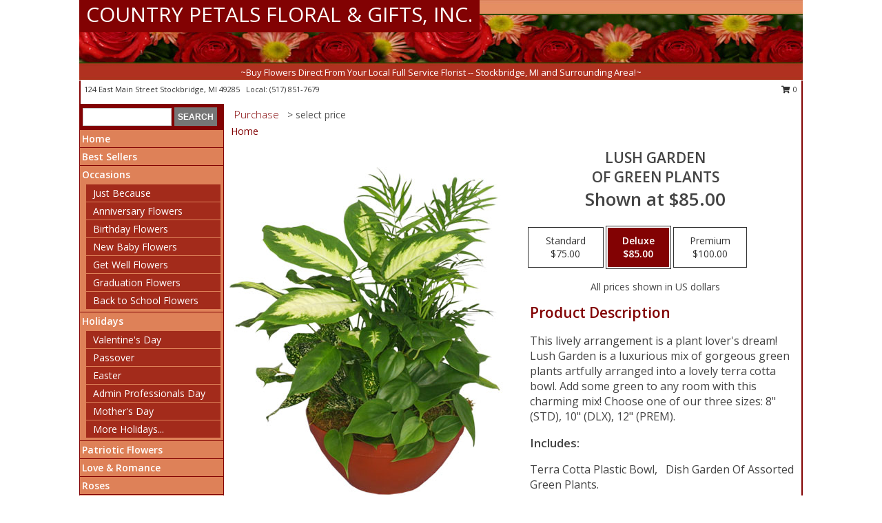

--- FILE ---
content_type: text/html; charset=UTF-8
request_url: https://www.cpfloral.com/product/pl0109/lush-garden
body_size: 14044
content:
		<!DOCTYPE html>
		<html xmlns="http://www.w3.org/1999/xhtml" xml:lang="en" lang="en" xmlns:fb="http://www.facebook.com/2008/fbml">
		<head>
			<title>Lush Garden of Green Plants in Stockbridge, MI - COUNTRY PETALS FLORAL & GIFTS, INC.</title>
            <meta http-equiv="Content-Type" content="text/html; charset=UTF-8" />
            <meta name="description" content = "This lively arrangement is a plant lover&#039;s dream! Lush Garden is a luxurious mix of gorgeous green plants artfully arranged into a lovely terra cotta bowl. Add some green to any room with this charming mix! Choose one of our three sizes: 8&quot; (STD), 10&quot; (DLX), 12&quot; (PREM). Order Lush Garden of Green Plants from COUNTRY PETALS FLORAL &amp; GIFTS, INC. - Stockbridge, MI Florist &amp; Flower Shop." />
            <meta name="keywords" content = "COUNTRY PETALS FLORAL &amp; GIFTS, INC., Lush Garden of Green Plants, Stockbridge, MI, Michigan" />

            <meta property="og:title" content="COUNTRY PETALS FLORAL &amp; GIFTS, INC." />
            <meta property="og:description" content="This lively arrangement is a plant lover&#039;s dream! Lush Garden is a luxurious mix of gorgeous green plants artfully arranged into a lovely terra cotta bowl. Add some green to any room with this charming mix! Choose one of our three sizes: 8&quot; (STD), 10&quot; (DLX), 12&quot; (PREM). Order Lush Garden of Green Plants from COUNTRY PETALS FLORAL &amp; GIFTS, INC. - Stockbridge, MI Florist &amp; Flower Shop." />
            <meta property="og:type" content="company" />
            <meta property="og:url" content="https://www.cpfloral.com/product/pl0109/lush-garden" />
            <meta property="og:site_name" content="COUNTRY PETALS FLORAL &amp; GIFTS, INC." >
            <meta property="og:image" content="https://cdn.myfsn.com/flowerdatabase/l/lush-garden-of-green-plants-PL0109.425.jpg">
            <meta property="og:image:secure_url" content="https://cdn.myfsn.com/flowerdatabase/l/lush-garden-of-green-plants-PL0109.425.jpg" >
            <meta property="fb:admins" content="1379470747" />
            <meta name="viewport" content="width=device-width, initial-scale=1">
            <link rel="apple-touch-icon" href="https://cdn.myfsn.com/myfsn/images/touch-icons/apple-touch-icon.png" />
            <link rel="apple-touch-icon" sizes="120x120" href="https://cdn.myfsn.com/myfsn/images/touch-icons/apple-touch-icon-120x120.png" />
            <link rel="apple-touch-icon" sizes="152x152" href="https://cdn.myfsn.com/myfsn/images/touch-icons/apple-touch-icon-152x152.png" />
            <link rel="apple-touch-icon" sizes="167x167" href="https://cdn.myfsn.com/myfsn/images/touch-icons/apple-touch-icon-167x167.png" />
            <link rel="apple-touch-icon" sizes="180x180" href="https://cdn.myfsn.com/myfsn/images/touch-icons/apple-touch-icon-180x180.png" />
            <link rel="icon" sizes="192x192" href="https://cdn.myfsn.com/myfsn/images/touch-icons/touch-icon-192x192.png">
			<link href="https://fonts.googleapis.com/css?family=Open+Sans:300,400,600&display=swap" rel="stylesheet" media="print" onload="this.media='all'; this.onload=null;" type="text/css">
			<link href="https://cdn.myfsn.com/js/jquery/slicknav/slicknav.min.css" rel="stylesheet" media="print" onload="this.media='all'; this.onload=null;" type="text/css">
			<link href="https://cdn.myfsn.com/js/jquery/jquery-ui-1.13.1-myfsn/jquery-ui.min.css" rel="stylesheet" media="print" onload="this.media='all'; this.onload=null;" type="text/css">
			<link href="https://cdn.myfsn.com/css/myfsn/base.css?v=191" rel="stylesheet" type="text/css">
			            <link rel="stylesheet" href="https://cdnjs.cloudflare.com/ajax/libs/font-awesome/5.15.4/css/all.min.css" media="print" onload="this.media='all'; this.onload=null;" type="text/css" integrity="sha384-DyZ88mC6Up2uqS4h/KRgHuoeGwBcD4Ng9SiP4dIRy0EXTlnuz47vAwmeGwVChigm" crossorigin="anonymous">
            <link href="https://cdn.myfsn.com/css/myfsn/templates/standard/standard.css.php?v=191&color=peach" rel="stylesheet" type="text/css" />            <link href="https://cdn.myfsn.com/css/myfsn/stylesMobile.css.php?v=191&solidColor1=535353&solidColor2=535353&pattern=&multiColor=0&color=peach&template=standardTemplate" rel="stylesheet" type="text/css" media="(max-width: 974px)">

            <link rel="stylesheet" href="https://cdn.myfsn.com/js/myfsn/front-end-dist/assets/layout-classic-Cq4XolPY.css" />
<link rel="modulepreload" href="https://cdn.myfsn.com/js/myfsn/front-end-dist/assets/layout-classic-V2NgZUhd.js" />
<script type="module" src="https://cdn.myfsn.com/js/myfsn/front-end-dist/assets/layout-classic-V2NgZUhd.js"></script>

            			<link rel="canonical" href="" />
			<script type="text/javascript" src="https://cdn.myfsn.com/js/jquery/jquery-3.6.0.min.js"></script>
                            <script type="text/javascript" src="https://cdn.myfsn.com/js/jquery/jquery-migrate-3.3.2.min.js"></script>
            
            <script defer type="text/javascript" src="https://cdn.myfsn.com/js/jquery/jquery-ui-1.13.1-myfsn/jquery-ui.min.js"></script>
            <script> jQuery.noConflict(); $j = jQuery; </script>
            <script>
                var _gaq = _gaq || [];
            </script>

			<script type="text/javascript" src="https://cdn.myfsn.com/js/jquery/slicknav/jquery.slicknav.min.js"></script>
			<script defer type="text/javascript" src="https://cdn.myfsn.com/js/myfsnProductInfo.js?v=191"></script>

        <!-- Upgraded to XHR based Google Analytics Code -->
                <script async src="https://www.googletagmanager.com/gtag/js?id=G-Q96S3P9CCN"></script>
        <script>
            window.dataLayer = window.dataLayer || [];
            function gtag(){dataLayer.push(arguments);}
            gtag('js', new Date());

                            gtag('config', 'G-Q96S3P9CCN');
                                gtag('config', 'G-EMLZ5PGJB1');
                        </script>
                    <script>
				function toggleHolidays(){
					$j(".hiddenHoliday").toggle();
				}
				
				function ping_url(a) {
					try { $j.ajax({ url: a, type: 'POST' }); }
					catch(ex) { }
					return true;
				}
				
				$j(function(){
					$j(".cartCount").append($j(".shoppingCartLink>a").text());
				});

			</script>
            <script type="text/javascript">
    (function(c,l,a,r,i,t,y){
        c[a]=c[a]||function(){(c[a].q=c[a].q||[]).push(arguments)};
        t=l.createElement(r);t.async=1;t.src="https://www.clarity.ms/tag/"+i;
        y=l.getElementsByTagName(r)[0];y.parentNode.insertBefore(t,y);
    })(window, document, "clarity", "script", "mm9ehpya2b");
</script>            <script type="application/ld+json">{"@context":"https:\/\/schema.org","@type":"LocalBusiness","@id":"https:\/\/www.cpfloral.com","name":"COUNTRY PETALS FLORAL & GIFTS, INC.","telephone":"5178517679","email":"countrypetals10@yahoo.com","url":"https:\/\/www.cpfloral.com","priceRange":"35 - 700","address":{"@type":"PostalAddress","streetAddress":"124 East Main Street","addressLocality":"Stockbridge","addressRegion":"MI","postalCode":"49285","addressCountry":"USA"},"geo":{"@type":"GeoCoordinates","latitude":"42.45150","longitude":"-84.17950"},"image":"https:\/\/cdn.atwilltech.com\/myfsn\/images\/touch-icons\/touch-icon-192x192.png","openingHoursSpecification":[{"@type":"OpeningHoursSpecification","dayOfWeek":"Monday","opens":"10:00:00","closes":"17:00:00"},{"@type":"OpeningHoursSpecification","dayOfWeek":"Tuesday","opens":"10:00:00","closes":"17:00:00"},{"@type":"OpeningHoursSpecification","dayOfWeek":"Wednesday","opens":"10:00:00","closes":"17:00:00"},{"@type":"OpeningHoursSpecification","dayOfWeek":"Thursday","opens":"10:00:00","closes":"17:00:00"},{"@type":"OpeningHoursSpecification","dayOfWeek":"Friday","opens":"10:00:00","closes":"17:00:00"},{"@type":"OpeningHoursSpecification","dayOfWeek":"Saturday","opens":"10:00:00","closes":"14:00:00"},{"@type":"OpeningHoursSpecification","dayOfWeek":"Sunday","opens":"00:00","closes":"00:00"}],"specialOpeningHoursSpecification":[],"sameAs":["https:\/\/www.facebook.com\/CountryPetals","https:\/\/maps.app.goo.gl\/JxW89rkyGbjjmkbF6"],"areaServed":{"@type":"Place","name":["Chelsea","Dansville","Grass Lake","Gregory","Leslie","Munith","Pinckney","Pleasant Lake","Stockbridge"]}}</script>            <script type="application/ld+json">{"@context":"https:\/\/schema.org","@type":"Service","serviceType":"Florist","provider":{"@type":"LocalBusiness","@id":"https:\/\/www.cpfloral.com"}}</script>            <script type="application/ld+json">{"@context":"https:\/\/schema.org","@type":"BreadcrumbList","name":"Site Map","itemListElement":[{"@type":"ListItem","position":1,"item":{"name":"Home","@id":"https:\/\/www.cpfloral.com\/"}},{"@type":"ListItem","position":2,"item":{"name":"Best Sellers","@id":"https:\/\/www.cpfloral.com\/best-sellers.php"}},{"@type":"ListItem","position":3,"item":{"name":"Occasions","@id":"https:\/\/www.cpfloral.com\/all_occasions.php"}},{"@type":"ListItem","position":4,"item":{"name":"Just Because","@id":"https:\/\/www.cpfloral.com\/any_occasion.php"}},{"@type":"ListItem","position":5,"item":{"name":"Anniversary Flowers","@id":"https:\/\/www.cpfloral.com\/anniversary.php"}},{"@type":"ListItem","position":6,"item":{"name":"Birthday Flowers","@id":"https:\/\/www.cpfloral.com\/birthday.php"}},{"@type":"ListItem","position":7,"item":{"name":"New Baby Flowers","@id":"https:\/\/www.cpfloral.com\/new_baby.php"}},{"@type":"ListItem","position":8,"item":{"name":"Get Well Flowers","@id":"https:\/\/www.cpfloral.com\/get_well.php"}},{"@type":"ListItem","position":9,"item":{"name":"Graduation Flowers","@id":"https:\/\/www.cpfloral.com\/graduation-flowers"}},{"@type":"ListItem","position":10,"item":{"name":"Back to School Flowers","@id":"https:\/\/www.cpfloral.com\/back-to-school-flowers"}},{"@type":"ListItem","position":11,"item":{"name":"Holidays","@id":"https:\/\/www.cpfloral.com\/holidays.php"}},{"@type":"ListItem","position":12,"item":{"name":"Valentine's Day","@id":"https:\/\/www.cpfloral.com\/valentines-day-flowers.php"}},{"@type":"ListItem","position":13,"item":{"name":"Passover","@id":"https:\/\/www.cpfloral.com\/passover.php"}},{"@type":"ListItem","position":14,"item":{"name":"Easter","@id":"https:\/\/www.cpfloral.com\/easter-flowers.php"}},{"@type":"ListItem","position":15,"item":{"name":"Admin Professionals Day","@id":"https:\/\/www.cpfloral.com\/admin-professionals-day-flowers.php"}},{"@type":"ListItem","position":16,"item":{"name":"Mother's Day","@id":"https:\/\/www.cpfloral.com\/mothers-day-flowers.php"}},{"@type":"ListItem","position":17,"item":{"name":"Father's Day","@id":"https:\/\/www.cpfloral.com\/fathers-day-flowers.php"}},{"@type":"ListItem","position":18,"item":{"name":"Rosh Hashanah","@id":"https:\/\/www.cpfloral.com\/rosh-hashanah.php"}},{"@type":"ListItem","position":19,"item":{"name":"Grandparents Day","@id":"https:\/\/www.cpfloral.com\/grandparents-day-flowers.php"}},{"@type":"ListItem","position":20,"item":{"name":"Thanksgiving (CAN)","@id":"https:\/\/www.cpfloral.com\/thanksgiving-flowers-can.php"}},{"@type":"ListItem","position":21,"item":{"name":"National Boss Day","@id":"https:\/\/www.cpfloral.com\/national-boss-day"}},{"@type":"ListItem","position":22,"item":{"name":"Sweetest Day","@id":"https:\/\/www.cpfloral.com\/holidays.php\/sweetest-day"}},{"@type":"ListItem","position":23,"item":{"name":"Halloween","@id":"https:\/\/www.cpfloral.com\/halloween-flowers.php"}},{"@type":"ListItem","position":24,"item":{"name":"Thanksgiving (USA)","@id":"https:\/\/www.cpfloral.com\/thanksgiving-flowers-usa.php"}},{"@type":"ListItem","position":25,"item":{"name":"Hanukkah","@id":"https:\/\/www.cpfloral.com\/hanukkah.php"}},{"@type":"ListItem","position":26,"item":{"name":"Kwanzaa","@id":"https:\/\/www.cpfloral.com\/kwanzaa.php"}},{"@type":"ListItem","position":27,"item":{"name":"Christmas","@id":"https:\/\/www.cpfloral.com\/christmas-flowers.php"}},{"@type":"ListItem","position":28,"item":{"name":"Patriotic Flowers","@id":"https:\/\/www.cpfloral.com\/patriotic-flowers"}},{"@type":"ListItem","position":29,"item":{"name":"Love & Romance","@id":"https:\/\/www.cpfloral.com\/love-romance"}},{"@type":"ListItem","position":30,"item":{"name":"Roses","@id":"https:\/\/www.cpfloral.com\/roses.php"}},{"@type":"ListItem","position":31,"item":{"name":"Luxury","@id":"https:\/\/www.cpfloral.com\/luxury"}},{"@type":"ListItem","position":32,"item":{"name":"Sympathy Flowers","@id":"https:\/\/www.cpfloral.com\/sympathy-flowers"}},{"@type":"ListItem","position":33,"item":{"name":"Funeral Flowers","@id":"https:\/\/www.cpfloral.com\/sympathy.php"}},{"@type":"ListItem","position":34,"item":{"name":"Standing Sprays & Wreaths","@id":"https:\/\/www.cpfloral.com\/sympathy-flowers\/standing-sprays"}},{"@type":"ListItem","position":35,"item":{"name":"Casket Flowers","@id":"https:\/\/www.cpfloral.com\/sympathy-flowers\/casket-flowers"}},{"@type":"ListItem","position":36,"item":{"name":"Sympathy Arrangements","@id":"https:\/\/www.cpfloral.com\/sympathy-flowers\/sympathy-arrangements"}},{"@type":"ListItem","position":37,"item":{"name":"Cremation and Memorial","@id":"https:\/\/www.cpfloral.com\/sympathy-flowers\/cremation-and-memorial"}},{"@type":"ListItem","position":38,"item":{"name":"For The Home","@id":"https:\/\/www.cpfloral.com\/sympathy-flowers\/for-the-home"}},{"@type":"ListItem","position":39,"item":{"name":"Plants","@id":"https:\/\/www.cpfloral.com\/plants.php"}},{"@type":"ListItem","position":40,"item":{"name":"Seasonal","@id":"https:\/\/www.cpfloral.com\/seasonal.php"}},{"@type":"ListItem","position":41,"item":{"name":"Winter Flowers","@id":"https:\/\/www.cpfloral.com\/winter-flowers.php"}},{"@type":"ListItem","position":42,"item":{"name":"Spring Flowers","@id":"https:\/\/www.cpfloral.com\/spring-flowers.php"}},{"@type":"ListItem","position":43,"item":{"name":"Summer Flowers","@id":"https:\/\/www.cpfloral.com\/summer-flowers.php"}},{"@type":"ListItem","position":44,"item":{"name":"Fall Flowers","@id":"https:\/\/www.cpfloral.com\/fall-flowers.php"}},{"@type":"ListItem","position":45,"item":{"name":"Modern\/Tropical Designs","@id":"https:\/\/www.cpfloral.com\/high-styles"}},{"@type":"ListItem","position":46,"item":{"name":"Gift Baskets","@id":"https:\/\/www.cpfloral.com\/gift-baskets"}},{"@type":"ListItem","position":47,"item":{"name":"Gift Items","@id":"https:\/\/www.cpfloral.com\/gift_items.php"}},{"@type":"ListItem","position":48,"item":{"name":"Wedding Flowers","@id":"https:\/\/www.cpfloral.com\/wedding-flowers"}},{"@type":"ListItem","position":49,"item":{"name":"Wedding Bouquets","@id":"https:\/\/www.cpfloral.com\/wedding-bouquets"}},{"@type":"ListItem","position":50,"item":{"name":"Wedding Party Flowers","@id":"https:\/\/www.cpfloral.com\/wedding-party-flowers"}},{"@type":"ListItem","position":51,"item":{"name":"Reception Flowers","@id":"https:\/\/www.cpfloral.com\/reception-flowers"}},{"@type":"ListItem","position":52,"item":{"name":"Ceremony Flowers","@id":"https:\/\/www.cpfloral.com\/ceremony-flowers"}},{"@type":"ListItem","position":53,"item":{"name":"Prom Flowers","@id":"https:\/\/www.cpfloral.com\/prom-flowers"}},{"@type":"ListItem","position":54,"item":{"name":"Corsages","@id":"https:\/\/www.cpfloral.com\/prom-flowers\/corsages"}},{"@type":"ListItem","position":55,"item":{"name":"Boutonnieres","@id":"https:\/\/www.cpfloral.com\/prom-flowers\/boutonnieres"}},{"@type":"ListItem","position":56,"item":{"name":"Hairpieces & Handheld Bouquets","@id":"https:\/\/www.cpfloral.com\/prom-flowers\/hairpieces-handheld-bouquets"}},{"@type":"ListItem","position":57,"item":{"name":"En Espa\u00f1ol","@id":"https:\/\/www.cpfloral.com\/en-espanol.php"}},{"@type":"ListItem","position":58,"item":{"name":"About Us","@id":"https:\/\/www.cpfloral.com\/about_us.php"}},{"@type":"ListItem","position":59,"item":{"name":"Reviews","@id":"https:\/\/www.cpfloral.com\/reviews.php"}},{"@type":"ListItem","position":60,"item":{"name":"Custom Orders","@id":"https:\/\/www.cpfloral.com\/custom_orders.php"}},{"@type":"ListItem","position":61,"item":{"name":"Special Offers","@id":"https:\/\/www.cpfloral.com\/special_offers.php"}},{"@type":"ListItem","position":62,"item":{"name":"Contact Us","@id":"https:\/\/www.cpfloral.com\/contact_us.php"}},{"@type":"ListItem","position":63,"item":{"name":"Flower Delivery","@id":"https:\/\/www.cpfloral.com\/flower-delivery.php"}},{"@type":"ListItem","position":64,"item":{"name":"Funeral Home Flower Delivery","@id":"https:\/\/www.cpfloral.com\/funeral-home-delivery.php"}},{"@type":"ListItem","position":65,"item":{"name":"Hospital Flower Delivery","@id":"https:\/\/www.cpfloral.com\/hospital-delivery.php"}},{"@type":"ListItem","position":66,"item":{"name":"Site Map","@id":"https:\/\/www.cpfloral.com\/site_map.php"}},{"@type":"ListItem","position":67,"item":{"name":"COVID-19-Update","@id":"https:\/\/www.cpfloral.com\/covid-19-update"}},{"@type":"ListItem","position":68,"item":{"name":"Pricing & Substitution Policy","@id":"https:\/\/www.cpfloral.com\/pricing-substitution-policy"}}]}</script>		</head>
		<body>
        		<div id="wrapper" class="js-nav-popover-boundary">
        <button onclick="window.location.href='#content'" class="skip-link">Skip to Main Content</button>
		<div style="font-size:22px;padding-top:1rem;display:none;" class='topMobileLink topMobileLeft'>
			<a style="text-decoration:none;display:block; height:45px;" onclick="return ping_url('/request/trackPhoneClick.php?clientId=295806&number=5178517679');" href="tel:+1-517-851-7679">
				<span style="vertical-align: middle;" class="fas fa-mobile fa-2x"></span>
					<span>(517) 851-7679</span>
			</a>
		</div>
		<div style="font-size:22px;padding-top:1rem;display:none;" class='topMobileLink topMobileRight'>
			<a href="#" onclick="$j('.shoppingCartLink').submit()" role="button" class='hoverLink' aria-label="View Items in Cart" style='font-weight: normal;
				text-decoration: none; font-size:22px;display:block; height:45px;'>
				<span style='padding-right:15px;' class='fa fa-shopping-cart fa-lg' aria-hidden='true'></span>
                <span class='cartCount' style='text-transform: none;'></span>
            </a>
		</div>
        <header><div class='socHeaderMsg'></div>		<div id="header">
			<div id="flowershopInfo">
				<div id="infoText">
					<h1 id="title"><a tabindex="1" href="https://www.cpfloral.com">COUNTRY PETALS FLORAL & GIFTS, INC.</a></h1>
				</div>
			</div>
			<div id="tagline">~Buy Flowers Direct From Your Local Full Service Florist -- Stockbridge, MI and Surrounding Area!~</div>
		</div>	<div style="clear:both"></div>
		<div id="address">
		            <div style="float: right">
                <form class="shoppingCartLink" action="https://www.cpfloral.com/Shopping_Cart.php" method="post" style="display:inline-block;">
                <input type="hidden" name="cartId" value="">
                <input type="hidden" name="sessionId" value="">
                <input type="hidden" name="shop_id" value="5178517679">
                <input type="hidden" name="order_src" value="">
                <input type="hidden" name="url_promo" value="">
                    <a href="#" class="shoppingCartText" onclick="$j('.shoppingCartLink').submit()" role="button" aria-label="View Items in Cart">
                    <span class="fa fa-shopping-cart fa-fw" aria-hidden="true"></span>
                    0                    </a>
                </form>
            </div>
                    <div style="float:left;">
            <span><span>124 East Main Street </span><span>Stockbridge</span>, <span class="region">MI</span> <span class="postal-code">49285</span></span>            <span>&nbsp Local: </span>        <a  class="phoneNumberLink" href='tel: +1-517-851-7679' aria-label="Call local number: +1-517-851-7679"
            onclick="return ping_url('/request/trackPhoneClick.php?clientId=295806&number=5178517679');" >
            (517) 851-7679        </a>
                    </div>
				<div style="clear:both"></div>
		</div>
		<div style="clear:both"></div>
		</header>			<div class="contentNavWrapper">
			<div id="navigation">
								<div class="navSearch">
										<form action="https://www.cpfloral.com/search_site.php" method="get" role="search" aria-label="Product">
						<input type="text" class="myFSNSearch" aria-label="Product Search" title='Product Search' name="myFSNSearch" value="" >
						<input type="submit" value="SEARCH">
					</form>
									</div>
								<div style="clear:both"></div>
                <nav aria-label="Site">
                    <ul id="mainMenu">
                    <li class="hideForFull">
                        <a class='mobileDialogLink' onclick="return ping_url('/request/trackPhoneClick.php?clientId=295806&number=5178517679');" href="tel:+1-517-851-7679">
                            <span style="vertical-align: middle;" class="fas fa-mobile fa-2x"></span>
                            <span>(517) 851-7679</span>
                        </a>
                    </li>
                    <li class="hideForFull">
                        <div class="mobileNavSearch">
                                                        <form id="mobileSearchForm" action="https://www.cpfloral.com/search_site.php" method="get" role="search" aria-label="Product">
                                <input type="text" title='Product Search' aria-label="Product Search" class="myFSNSearch" name="myFSNSearch">
                                <img style="width:32px;display:inline-block;vertical-align:middle;cursor:pointer" src="https://cdn.myfsn.com/myfsn/images/mag-glass.png" alt="search" onclick="$j('#mobileSearchForm').submit()">
                            </form>
                                                    </div>
                    </li>

                    <li><a href="https://www.cpfloral.com/" title="Home" style="text-decoration: none;">Home</a></li><li><a href="https://www.cpfloral.com/best-sellers.php" title="Best Sellers" style="text-decoration: none;">Best Sellers</a></li><li><a href="https://www.cpfloral.com/all_occasions.php" title="Occasions" style="text-decoration: none;">Occasions</a><ul><li><a href="https://www.cpfloral.com/any_occasion.php" title="Just Because">Just Because</a></li>
<li><a href="https://www.cpfloral.com/anniversary.php" title="Anniversary Flowers">Anniversary Flowers</a></li>
<li><a href="https://www.cpfloral.com/birthday.php" title="Birthday Flowers">Birthday Flowers</a></li>
<li><a href="https://www.cpfloral.com/new_baby.php" title="New Baby Flowers">New Baby Flowers</a></li>
<li><a href="https://www.cpfloral.com/get_well.php" title="Get Well Flowers">Get Well Flowers</a></li>
<li><a href="https://www.cpfloral.com/graduation-flowers" title="Graduation Flowers">Graduation Flowers</a></li>
<li><a href="https://www.cpfloral.com/back-to-school-flowers" title="Back to School Flowers">Back to School Flowers</a></li>
</ul></li><li><a href="https://www.cpfloral.com/holidays.php" title="Holidays" style="text-decoration: none;">Holidays</a><ul><li><a href="https://www.cpfloral.com/valentines-day-flowers.php" title="Valentine's Day">Valentine's Day</a></li>
<li><a href="https://www.cpfloral.com/passover.php" title="Passover">Passover</a></li>
<li><a href="https://www.cpfloral.com/easter-flowers.php" title="Easter">Easter</a></li>
<li><a href="https://www.cpfloral.com/admin-professionals-day-flowers.php" title="Admin Professionals Day">Admin Professionals Day</a></li>
<li><a href="https://www.cpfloral.com/mothers-day-flowers.php" title="Mother's Day">Mother's Day</a></li>
<li><a role='button' name='holidays' href='javascript:' onclick='toggleHolidays()' title="Holidays">More Holidays...</a></li>
<li class="hiddenHoliday"><a href="https://www.cpfloral.com/fathers-day-flowers.php"  title="Father's Day">Father's Day</a></li>
<li class="hiddenHoliday"><a href="https://www.cpfloral.com/rosh-hashanah.php"  title="Rosh Hashanah">Rosh Hashanah</a></li>
<li class="hiddenHoliday"><a href="https://www.cpfloral.com/grandparents-day-flowers.php"  title="Grandparents Day">Grandparents Day</a></li>
<li class="hiddenHoliday"><a href="https://www.cpfloral.com/thanksgiving-flowers-can.php"  title="Thanksgiving (CAN)">Thanksgiving (CAN)</a></li>
<li class="hiddenHoliday"><a href="https://www.cpfloral.com/national-boss-day"  title="National Boss Day">National Boss Day</a></li>
<li class="hiddenHoliday"><a href="https://www.cpfloral.com/holidays.php/sweetest-day"  title="Sweetest Day">Sweetest Day</a></li>
<li class="hiddenHoliday"><a href="https://www.cpfloral.com/halloween-flowers.php"  title="Halloween">Halloween</a></li>
<li class="hiddenHoliday"><a href="https://www.cpfloral.com/thanksgiving-flowers-usa.php"  title="Thanksgiving (USA)">Thanksgiving (USA)</a></li>
<li class="hiddenHoliday"><a href="https://www.cpfloral.com/hanukkah.php"  title="Hanukkah">Hanukkah</a></li>
<li class="hiddenHoliday"><a href="https://www.cpfloral.com/christmas-flowers.php"  title="Christmas">Christmas</a></li>
<li class="hiddenHoliday"><a href="https://www.cpfloral.com/kwanzaa.php"  title="Kwanzaa">Kwanzaa</a></li>
</ul></li><li><a href="https://www.cpfloral.com/patriotic-flowers" title="Patriotic Flowers" style="text-decoration: none;">Patriotic Flowers</a></li><li><a href="https://www.cpfloral.com/love-romance" title="Love & Romance" style="text-decoration: none;">Love & Romance</a></li><li><a href="https://www.cpfloral.com/roses.php" title="Roses" style="text-decoration: none;">Roses</a></li><li><a href="https://www.cpfloral.com/luxury" title="Luxury" style="text-decoration: none;">Luxury</a></li><li><a href="https://www.cpfloral.com/sympathy-flowers" title="Sympathy Flowers" style="text-decoration: none;">Sympathy Flowers</a><ul><li><a href="https://www.cpfloral.com/sympathy.php" title="Funeral Flowers">Funeral Flowers</a></li>
<li><a href="https://www.cpfloral.com/sympathy-flowers/standing-sprays" title="Standing Sprays & Wreaths">Standing Sprays & Wreaths</a></li>
<li><a href="https://www.cpfloral.com/sympathy-flowers/casket-flowers" title="Casket Flowers">Casket Flowers</a></li>
<li><a href="https://www.cpfloral.com/sympathy-flowers/sympathy-arrangements" title="Sympathy Arrangements">Sympathy Arrangements</a></li>
<li><a href="https://www.cpfloral.com/sympathy-flowers/cremation-and-memorial" title="Cremation and Memorial">Cremation and Memorial</a></li>
<li><a href="https://www.cpfloral.com/sympathy-flowers/for-the-home" title="For The Home">For The Home</a></li>
</ul></li><li><a href="https://www.cpfloral.com/plants.php" title="Plants" style="text-decoration: none;">Plants</a></li><li><a href="https://www.cpfloral.com/seasonal.php" title="Seasonal" style="text-decoration: none;">Seasonal</a><ul><li><a href="https://www.cpfloral.com/winter-flowers.php" title="Winter Flowers">Winter Flowers</a></li>
<li><a href="https://www.cpfloral.com/spring-flowers.php" title="Spring Flowers">Spring Flowers</a></li>
<li><a href="https://www.cpfloral.com/summer-flowers.php" title="Summer Flowers">Summer Flowers</a></li>
<li><a href="https://www.cpfloral.com/fall-flowers.php" title="Fall Flowers">Fall Flowers</a></li>
</ul></li><li><a href="https://www.cpfloral.com/high-styles" title="Modern/Tropical Designs" style="text-decoration: none;">Modern/Tropical Designs</a></li><li><a href="https://www.cpfloral.com/gift-baskets" title="Gift Baskets" style="text-decoration: none;">Gift Baskets</a></li><li><a href="https://www.cpfloral.com/gift_items.php" title="Gift Items" style="text-decoration: none;">Gift Items</a></li><li><a href="https://www.cpfloral.com/wedding-flowers" title="Wedding Flowers" style="text-decoration: none;">Wedding Flowers</a></li><li><a href="https://www.cpfloral.com/wedding-bouquets" title="Wedding Bouquets" style="text-decoration: none;">Wedding Bouquets</a></li><li><a href="https://www.cpfloral.com/wedding-party-flowers" title="Wedding Party Flowers" style="text-decoration: none;">Wedding Party Flowers</a></li><li><a href="https://www.cpfloral.com/reception-flowers" title="Reception Flowers" style="text-decoration: none;">Reception Flowers</a></li><li><a href="https://www.cpfloral.com/ceremony-flowers" title="Ceremony Flowers" style="text-decoration: none;">Ceremony Flowers</a></li><li><a href="https://www.cpfloral.com/prom-flowers" title="Prom Flowers" style="text-decoration: none;">Prom Flowers</a><ul><li><a href="https://www.cpfloral.com/prom-flowers/corsages" title="Corsages">Corsages</a></li>
<li><a href="https://www.cpfloral.com/prom-flowers/boutonnieres" title="Boutonnieres">Boutonnieres</a></li>
<li><a href="https://www.cpfloral.com/prom-flowers/hairpieces-handheld-bouquets" title="Hairpieces & Handheld Bouquets">Hairpieces & Handheld Bouquets</a></li>
</ul></li><li><a href="https://www.cpfloral.com/en-espanol.php" title="En Español" style="text-decoration: none;">En Español</a></li><li><a href="https://www.cpfloral.com/about_us.php" title="About Us" style="text-decoration: none;">About Us</a></li><li><a href="https://www.cpfloral.com/custom_orders.php" title="Custom Orders" style="text-decoration: none;">Custom Orders</a></li><li><a href="https://www.cpfloral.com/covid-19-update" title="COVID-19-Update" style="text-decoration: none;">COVID-19-Update</a></li><li><a href="https://www.cpfloral.com/pricing-substitution-policy" title="Pricing & Substitution Policy" style="text-decoration: none;">Pricing & Substitution Policy</a></li>                    </ul>
                </nav>
			<div style='margin-top:10px;margin-bottom:10px'></div></div>        <script>
            gtag('event', 'view_item', {
                currency: "USD",
                value: 85,
                items: [
                    {
                        item_id: "PL0109",
                        item_name: "Lush Garden",
                        item_category: "of Green Plants",
                        price: 85,
                        quantity: 1
                    }
                ]
            });
        </script>
        
    <main id="content">
        <div id="pageTitle">Purchase</div>
        <div id="subTitle" style="color:#535353">&gt; select price</div>
        <div class='breadCrumb'> <a href="https://www.cpfloral.com/" title="Home">Home</a></div> <!-- Begin Feature -->

                        <style>
                #footer {
                    float:none;
                    margin: auto;
                    width: 1050px;
                    background-color: #ffffff;
                }
                .contentNavWrapper {
                    overflow: auto;
                }
                </style>
                        <div>
            <script type="application/ld+json">{"@context":"https:\/\/schema.org","@type":"Product","name":"LUSH GARDEN","brand":{"@type":"Brand","name":"COUNTRY PETALS FLORAL & GIFTS, INC."},"image":"https:\/\/cdn.myfsn.com\/flowerdatabase\/l\/lush-garden-of-green-plants-PL0109.300.jpg","description":"This lively arrangement is a plant lover&#039;s dream! Lush Garden is a luxurious mix of gorgeous green plants artfully arranged into a lovely terra cotta bowl. Add some green to any room with this charming mix! Choose one of our three sizes: 8&quot; (STD), 10&quot; (DLX), 12&quot; (PREM).","mpn":"PL0109","sku":"PL0109","offers":[{"@type":"AggregateOffer","lowPrice":"75.00","highPrice":"100.00","priceCurrency":"USD","offerCount":"1"},{"@type":"Offer","price":"75.00","url":"100.00","priceCurrency":"USD","availability":"https:\/\/schema.org\/InStock","priceValidUntil":"2100-12-31"}]}</script>            <div id="newInfoPageProductWrapper">
            <div id="newProductInfoLeft" class="clearFix">
            <div class="image">
                                <img class="norightclick productPageImage"
                                    width="365"
                    height="442"
                                src="https://cdn.myfsn.com/flowerdatabase/l/lush-garden-of-green-plants-PL0109.425.jpg"
                alt="Lush Garden of Green Plants" />
                </div>
            </div>
            <div id="newProductInfoRight" class="clearFix">
                <form action="https://www.cpfloral.com/Add_Product.php" method="post">
                    <input type="hidden" name="strPhotoID" value="PL0109">
                    <input type="hidden" name="page_id" value="">
                    <input type="hidden" name="shop_id" value="">
                    <input type="hidden" name="src" value="">
                    <input type="hidden" name="url_promo" value="">
                    <div id="productNameInfo">
                        <div style="font-size: 21px; font-weight: 900">
                            LUSH GARDEN<BR/>OF GREEN PLANTS
                        </div>
                                                <div id="price-indicator"
                             style="font-size: 26px; font-weight: 900">
                            Shown at $85.00                        </div>
                                            </div>
                    <br>

                            <div class="flexContainer" id="newProductPricingInfoContainer">
                <br>
                <div id="newProductPricingInfoContainerInner">

                    <div class="price-flexbox" id="purchaseOptions">
                                                    <span class="price-radio-span">
                                <label for="fsn-id-0"
                                       class="price-label productHover ">
                                    <input type="radio"
                                           name="price_selected"
                                           data-price="$75.00"
                                           value = "1"
                                           class="price-notice price-button"
                                           id="fsn-id-0"
                                                                                       aria-label="Select pricing $75.00 for standard of Green Plants"
                                    >
                                    <span class="gridWrapper">
                                        <span class="light gridTop">Standard</span>
                                        <span class="heavy gridTop">Standard</span>
                                        <span class="light gridBottom">$75.00</span>
                                        <span class="heavy gridBottom">$75.00</span>
                                    </span>
                                </label>
                            </span>
                                                        <span class="price-radio-span">
                                <label for="fsn-id-1"
                                       class="price-label productHover pn-selected">
                                    <input type="radio"
                                           name="price_selected"
                                           data-price="$85.00"
                                           value = "2"
                                           class="price-notice price-button"
                                           id="fsn-id-1"
                                           checked                                            aria-label="Select pricing $85.00 for deluxe of Green Plants"
                                    >
                                    <span class="gridWrapper">
                                        <span class="light gridTop">Deluxe</span>
                                        <span class="heavy gridTop">Deluxe</span>
                                        <span class="light gridBottom">$85.00</span>
                                        <span class="heavy gridBottom">$85.00</span>
                                    </span>
                                </label>
                            </span>
                                                        <span class="price-radio-span">
                                <label for="fsn-id-2"
                                       class="price-label productHover ">
                                    <input type="radio"
                                           name="price_selected"
                                           data-price="$100.00"
                                           value = "3"
                                           class="price-notice price-button"
                                           id="fsn-id-2"
                                                                                       aria-label="Select pricing $100.00 for premium of Green Plants"
                                    >
                                    <span class="gridWrapper">
                                        <span class="light gridTop">Premium</span>
                                        <span class="heavy gridTop">Premium</span>
                                        <span class="light gridBottom">$100.00</span>
                                        <span class="heavy gridBottom">$100.00</span>
                                    </span>
                                </label>
                            </span>
                                                </div>
                </div>
            </div>
                                <p style="text-align: center">
                        All prices shown in US dollars                        </p>
                        
                                <div id="productDescription" class='descriptionClassic'>
                                    <h2>Product Description</h2>
                    <p style="font-size: 16px;" aria-label="Product Description">
                    This lively arrangement is a plant lover's dream! Lush Garden is a luxurious mix of gorgeous green plants artfully arranged into a lovely terra cotta bowl. Add some green to any room with this charming mix! Choose one of our three sizes: 8" (STD), 10" (DLX), 12" (PREM).                    </p>
                                <div id='includesHeader' aria-label='Recipe Header>'>Includes:</div>
                <p id="recipeContainer" aria-label="Recipe Content">
                    Terra Cotta Plastic Bowl, &nbsp Dish Garden Of Assorted Green Plants.                </p>
                </div>
                <div id="productPageUrgencyWrapper">
                                </div>
                <div id="productPageBuyButtonWrapper">
                            <style>
            .addToCartButton {
                font-size: 19px;
                background-color: #535353;
                color: white;
                padding: 3px;
                margin-top: 14px;
                cursor: pointer;
                display: block;
                text-decoration: none;
                font-weight: 300;
                width: 100%;
                outline-offset: -10px;
            }
        </style>
        <input type="submit" class="addToCartButton adaOnHoverCustomBackgroundColor adaButtonTextColor" value="Buy Now" aria-label="Buy Lush Garden for $85.00" title="Buy Lush Garden for $85.00">                </div>
                </form>
            </div>
            </div>
            </div>
                    <script>
                var dateSelectedClass = 'pn-selected';
                $j(function() {
                    $j('.price-notice').on('click', function() {
                        if(!$j(this).parent().hasClass(dateSelectedClass)) {
                            $j('.pn-selected').removeClass(dateSelectedClass);
                            $j(this).parent().addClass(dateSelectedClass);
                            $j('#price-indicator').text('Selected: ' + $j(this).data('price'));
                            if($j('.addToCartButton').length) {
                                const text = $j('.addToCartButton').attr("aria-label").replace(/\$\d+\.\d\d/, $j(this).data("price"));
                                $j('.addToCartButton').attr("aria-label", text);
                                $j('.addToCartButton').attr("title", text);
                            }
                        }
                    });
                });
            </script>
                <div class="clear"></div>
                <h2 id="suggestedProducts" class="suggestProducts">You might also be interested in these arrangements</h2>
        <div style="text-align:center">
            
            <div class="product_new productMedium">
                <div class="prodImageContainerM">
                    <a href="https://www.cpfloral.com/product/va08008/true-love-blooms" aria-label="View TRUE LOVE BLOOMS Floral Arrangement Info">
                        <img class="productImageMedium"
                                                    width="167"
                            height="203"
                                                src="https://cdn.myfsn.com/flowerdatabase/t/true-love-blooms-floral-arrangement-VA08008.167.jpg"
                        alt="TRUE LOVE BLOOMS Floral Arrangement"
                        />
                    </a>
                </div>
                <div class="productSubImageText">
                                        <div class='namePriceString'>
                        <span role="heading" aria-level="3" aria-label="TRUE LOVE BLOOMS FLORAL ARRANGEMENT"
                              style='text-align: left;float: left;text-overflow: ellipsis;
                                width: 67%; white-space: nowrap; overflow: hidden'>TRUE LOVE BLOOMS</span>
                        <span style='float: right;text-align: right; width:33%;'> $90.00</span>
                    </div>
                    <div style='clear: both'></div>
                    </div>
                    
                <div class="buttonSection adaOnHoverBackgroundColor">
                    <div style="display: inline-block; text-align: center; height: 100%">
                        <div class="button" style="display: inline-block; font-size: 16px; width: 100%; height: 100%;">
                                                            <a style="height: 100%; width: 100%" class="prodButton adaButtonTextColor" title="Buy Now"
                                   href="https://www.cpfloral.com/Add_Product.php?strPhotoID=VA08008&amp;price_selected=2&amp;page_id=16"
                                   aria-label="Buy TRUE LOVE BLOOMS Now for  $90.00">
                                    Buy Now                                </a>
                                                        </div>
                    </div>
                </div>
            </div>
            
            <div class="product_new productMedium">
                <div class="prodImageContainerM">
                    <a href="https://www.cpfloral.com/product/va05619/purple-blooms-of-bliss" aria-label="View Purple Blooms of Bliss Floral Arrangement Info">
                        <img class="productImageMedium"
                                                    width="167"
                            height="203"
                                                src="https://cdn.myfsn.com/flowerdatabase/p/purple-blooms-of-bliss-floral-arrangement-VA05619.167.jpg"
                        alt="Purple Blooms of Bliss Floral Arrangement"
                        />
                    </a>
                </div>
                <div class="productSubImageText">
                                        <div class='namePriceString'>
                        <span role="heading" aria-level="3" aria-label="PURPLE BLOOMS OF BLISS FLORAL ARRANGEMENT"
                              style='text-align: left;float: left;text-overflow: ellipsis;
                                width: 67%; white-space: nowrap; overflow: hidden'>PURPLE BLOOMS OF BLISS</span>
                        <span style='float: right;text-align: right; width:33%;'> $70.00</span>
                    </div>
                    <div style='clear: both'></div>
                    </div>
                    
                <div class="buttonSection adaOnHoverBackgroundColor">
                    <div style="display: inline-block; text-align: center; height: 100%">
                        <div class="button" style="display: inline-block; font-size: 16px; width: 100%; height: 100%;">
                                                            <a style="height: 100%; width: 100%" class="prodButton adaButtonTextColor" title="Buy Now"
                                   href="https://www.cpfloral.com/Add_Product.php?strPhotoID=VA05619&amp;price_selected=2&amp;page_id=16"
                                   aria-label="Buy PURPLE BLOOMS OF BLISS Now for  $70.00">
                                    Buy Now                                </a>
                                                        </div>
                    </div>
                </div>
            </div>
            
            <div class="product_new productMedium">
                <div class="prodImageContainerM">
                    <a href="https://www.cpfloral.com/product/dc1070220/valentines-day" aria-label="View Valentine&#039;s Day Custom Arrangement Info">
                        <img class="productImageMedium"
                                                    width="167"
                            height="203"
                                                src="https://cdn.myfsn.com/flowerdatabase/v/valentines-day-custom-arrangement-DC1070220.167.jpg"
                        alt="Valentine&#039;s Day Custom Arrangement"
                        />
                    </a>
                </div>
                <div class="productSubImageText">
                                        <div class='namePriceString'>
                        <span role="heading" aria-level="3" aria-label="VALENTINE&#039;S DAY CUSTOM ARRANGEMENT"
                              style='text-align: left;float: left;text-overflow: ellipsis;
                                width: 67%; white-space: nowrap; overflow: hidden'>VALENTINE'S DAY</span>
                        <span style='float: right;text-align: right; width:33%;'> $85.00</span>
                    </div>
                    <div style='clear: both'></div>
                    </div>
                    
                <div class="buttonSection adaOnHoverBackgroundColor">
                    <div style="display: inline-block; text-align: center; height: 100%">
                        <div class="button" style="display: inline-block; font-size: 16px; width: 100%; height: 100%;">
                                                            <a style="height: 100%; width: 100%" class="prodButton adaButtonTextColor" title="Buy Now"
                                   href="https://www.cpfloral.com/Add_Product.php?strPhotoID=DC1070220&amp;price_selected=2&amp;page_id=16"
                                   aria-label="Buy VALENTINE&#039;S DAY Now for  $85.00">
                                    Buy Now                                </a>
                                                        </div>
                    </div>
                </div>
            </div>
                    </div>
        <div class="clear"></div>
        <div id="storeInfoPurchaseWide"><br>
            <h2>Substitution Policy</h2>
                <br>
                When you order custom designs, they will be produced as closely as possible to the picture. Please remember that each design is custom made. No two arrangements are exactly alike and color and/or variety substitutions of flowers and containers may be necessary. Prices and availability of seasonal flowers may vary.                <br>
                <br>
                Our professional staff of floral designers are always eager to discuss any special design or product requests. Call us at the number above and we will be glad to assist you with a special request or a timed delivery.        </div>
    </main>
    		<div style="clear:both"></div>
		<div id="footerTagline"></div>
		<div style="clear:both"></div>
		</div>
			<footer id="footer">
			    <!-- delivery area -->
			    <div id="footerDeliveryArea">
					 <h2 id="deliveryAreaText">Flower Delivery To Stockbridge, MI</h2>
			        <div id="footerDeliveryButton">
			            <a href="https://www.cpfloral.com/flower-delivery.php" aria-label="See Where We Deliver">See Delivery Areas</a>
			        </div>
                </div>
                <!-- next 3 divs in footerShopInfo should be put inline -->
                <div id="footerShopInfo">
                    <nav id='footerLinks'  class="shopInfo" aria-label="Footer">
                        <a href='https://www.cpfloral.com/about_us.php'><div><span>About Us</span></div></a><a href='https://www.cpfloral.com/reviews.php'><div><span>Reviews</span></div></a><a href='https://www.cpfloral.com/special_offers.php'><div><span>Special Offers</span></div></a><a href='https://www.cpfloral.com/contact_us.php'><div><span>Contact Us</span></div></a><a href='https://www.cpfloral.com/pricing-substitution-policy'><div><span>Pricing & Substitution Policy</span></div></a><a href='https://www.cpfloral.com/site_map.php'><div><span>Site Map</span></div></a>					</nav>
                    <div id="footerShopHours"  class="shopInfo">
                    <table role="presentation"><tbody><tr><td align='left'><span>
                        <span>Mon</span></span>:</td><td align='left'><span>10:00 AM</span> -</td>
                      <td align='left'><span>5:00 PM</span></td></tr><tr><td align='left'><span>
                        <span>Tue</span></span>:</td><td align='left'><span>10:00 AM</span> -</td>
                      <td align='left'><span>5:00 PM</span></td></tr><tr><td align='left'><span>
                        <span>Wed</span></span>:</td><td align='left'><span>10:00 AM</span> -</td>
                      <td align='left'><span>5:00 PM</span></td></tr><tr><td align='left'><span>
                        <span>Thu</span></span>:</td><td align='left'><span>10:00 AM</span> -</td>
                      <td align='left'><span>5:00 PM</span></td></tr><tr><td align='left'><span>
                        <span>Fri</span></span>:</td><td align='left'><span>10:00 AM</span> -</td>
                      <td align='left'><span>5:00 PM</span></td></tr><tr><td align='left'><span>
                        <span>Sat</span></span>:</td><td align='left'><span>10:00 AM</span> -</td>
                      <td align='left'><span>2:00 PM</span></td></tr><tr><td align='left'><span>
                        <span>Sun</span></span>:</td><td align='left'>Closed</td></tr></tbody></table>        <style>
            .specialHoursDiv {
                margin: 50px 0 30px 0;
            }

            .specialHoursHeading {
                margin: 0;
                font-size: 17px;
            }

            .specialHoursList {
                padding: 0;
                margin-left: 5px;
            }

            .specialHoursList:not(.specialHoursSeeingMore) > :nth-child(n + 6) {
                display: none;
            }

            .specialHoursListItem {
                display: block;
                padding-bottom: 5px;
            }

            .specialHoursTimes {
                display: block;
                padding-left: 5px;
            }

            .specialHoursSeeMore {
                background: none;
                border: none;
                color: inherit;
                cursor: pointer;
                text-decoration: underline;
                text-transform: uppercase;
            }

            @media (max-width: 974px) {
                .specialHoursDiv {
                    margin: 20px 0;
                }
            }
        </style>
                <script>
            'use strict';
            document.addEventListener("DOMContentLoaded", function () {
                const specialHoursSections = document.querySelectorAll(".specialHoursSection");
                /* Accounting for both the normal and mobile sections of special hours */
                specialHoursSections.forEach(section => {
                    const seeMore = section.querySelector(".specialHoursSeeMore");
                    const list = section.querySelector(".specialHoursList");
                    /* Only create the event listeners if we actually show the see more / see less */
                    if (seeMore) {
                        seeMore.addEventListener("click", function (event) {
                            event.preventDefault();
                            if (seeMore.getAttribute('aria-expanded') === 'false') {
                                this.textContent = "See less...";
                                list.classList.add('specialHoursSeeingMore');
                                seeMore.setAttribute('aria-expanded', 'true');
                            } else {
                                this.textContent = "See more...";
                                list.classList.remove('specialHoursSeeingMore');
                                seeMore.setAttribute('aria-expanded', 'false');
                            }
                        });
                    }
                });
            });
        </script>
                            </div>
                    <div id="footerShopAddress"  class="shopInfo">
						<div id='footerAddress'>
							<div class="bold">COUNTRY PETALS FLORAL & GIFTS, INC.</div>
							<div class="address"><span class="street-address">124 East Main Street<div><span class="locality">Stockbridge</span>, <span class="region">MI</span>. <span class="postal-code">49285</span></div></span></div>							<span style='color: inherit; text-decoration: none'>LOCAL:         <a  class="phoneNumberLink" href='tel: +1-517-851-7679' aria-label="Call local number: +1-517-851-7679"
            onclick="return ping_url('/request/trackPhoneClick.php?clientId=295806&number=5178517679');" >
            (517) 851-7679        </a>
        <span>						</div>
						<br><br>
						<div id='footerWebCurrency'>
							All prices shown in US dollars						</div>
						<br>
						<div>
							<div class="ccIcon" title="American Express"><span class="fab fa-cc-amex fa-2x" aria-hidden="true"></span>
                    <span class="sr-only">American Express</span>
                    <br><span>&nbsp</span>
                  </div><div class="ccIcon" title="Mastercard"><span class="fab fa-cc-mastercard fa-2x" aria-hidden="true"></span>                    
                  <span class="sr-only">MasterCard</span>
                  <br><span>&nbsp</span>
                  </div><div class="ccIcon" title="Visa"><span class="fab fa-cc-visa fa-2x" aria-hidden="true"></span>
                  <span class="sr-only">Visa</span>
                  <br><span>&nbsp</span>
                  </div><div class="ccIcon" title="Discover"><span class="fab fa-cc-discover fa-2x" aria-hidden="true"></span>
                  <span class="sr-only">Discover</span>
                  <br><span>&nbsp</span>
                  </div><br><div class="ccIcon" title="PayPal">
                    <span class="fab fa-cc-paypal fa-2x" aria-hidden="true"></span>
                    <span class="sr-only">PayPal</span>
                  </div>						</div>
                    	<br><br>
                    	<div>
    <img class="trustwaveSealImage" src="https://seal.securetrust.com/seal_image.php?customerId=w6ox8fWieVRIVGcTgYh8RViTFoIBnG&size=105x54&style=normal"
    style="cursor:pointer;"
    onclick="javascript:window.open('https://seal.securetrust.com/cert.php?customerId=w6ox8fWieVRIVGcTgYh8RViTFoIBnG&size=105x54&style=normal', 'c_TW',
    'location=no, toolbar=no, resizable=yes, scrollbars=yes, directories=no, status=no, width=615, height=720'); return false;"
    oncontextmenu="javascript:alert('Copying Prohibited by Law - Trusted Commerce is a Service Mark of Viking Cloud, Inc.'); return false;"
     tabindex="0"
     role="button"
     alt="This site is protected by VikingCloud's Trusted Commerce program"
    title="This site is protected by VikingCloud's Trusted Commerce program" />
</div>                        <br>
                        <div class="text"><kbd>myfsn-asg-2-105.internal</kbd></div>
                    </div>
                </div>

                				<div id="footerSocial">
				<a aria-label="View our Facebook" href="https://www.facebook.com/CountryPetals" target="_BLANK" style='display:inline;padding:0;margin:0;'><img src="https://cdn.myfsn.com/images/social_media/3-64.png" title="Connect with us on Facebook" width="64" height="64" alt="Connect with us on Facebook"></a>
<a aria-label="View our Google Business Page" href="https://maps.app.goo.gl/JxW89rkyGbjjmkbF6" target="_BLANK" style='display:inline;padding:0;margin:0;'><img src="https://cdn.myfsn.com/images/social_media/29-64.png" title="Connect with us on Google Business Page" width="64" height="64" alt="Connect with us on Google Business Page"></a>
                </div>
                				                	<div class="customLinks">
                    <a rel='noopener' target='_blank' 
                                    href='https://www.fsnfuneralhomes.com/fh/USA/MI/Stockbridge/' 
                                    title='Flower Shop Network Funeral Homes' 
                                    aria-label='Stockbridge, MI Funeral Homes (opens in new window)' 
                                    onclick='return openInNewWindow(this);'>Stockbridge, MI Funeral Homes</a> &vert; <a rel='noopener noreferrer' target='_blank' 
                                    href='https://www.fsnhospitals.com/USA/MI/Stockbridge/' 
                                    title='Flower Shop Network Hospitals' 
                                    aria-label='Stockbridge, MI Hospitals (opens in new window)'
                                    onclick='return openInNewWindow(this);'>Stockbridge, 
                                    MI Hospitals</a> &vert; <a rel='noopener noreferrer' 
                        target='_blank' 
                        aria-label='Stockbridge, MI Wedding Flower Vendors (opens in new window)'
                        title='Wedding and Party Network' 
                        href='https://www.weddingandpartynetwork.com/c/Florists-and-Flowers/l/Michigan/Stockbridge' 
                        onclick='return openInNewWindow(this);'> Stockbridge, 
                        MI Wedding Flower Vendors</span>
                        </a>                    </div>
                                	<div class="customLinks">
                    <a rel="noopener" href="https://forecast.weather.gov/zipcity.php?inputstring=Stockbridge,MI&amp;Go2=Go" target="_blank" title="View Current Weather Information For Stockbridge, Michigan." class="" onclick="return openInNewWindow(this);">Stockbridge, MI Weather</a> &vert; <a rel="noopener" href="https://www.michigan.gov" target="_blank" title="Visit The MI - Michigan State Government Site." class="" onclick="return openInNewWindow(this);">MI State Government Site</a>                    </div>
                                <div id="footerTerms">
                                        <div class="footerLogo">
                        <img class='footerLogo' src='https://cdn.myfsn.com/myfsn/img/fsn-trans-logo-USA.png' width='150' height='76' alt='Flower Shop Network' aria-label="Visit the Website Provider"/>
                    </div>
                                            <div id="footerPolicy">
                                                <a href="https://www.flowershopnetwork.com/about/termsofuse.php"
                           rel="noopener"
                           aria-label="Open Flower shop network terms of use in new window"
                           title="Flower Shop Network">All Content Copyright 2026</a>
                        <a href="https://www.flowershopnetwork.com"
                           aria-label="Flower shop network opens in new window" 
                           title="Flower Shop Network">FlowerShopNetwork</a>
                        &vert;
                                            <a rel='noopener'
                           href='https://florist.flowershopnetwork.com/myfsn-privacy-policies'
                           aria-label="Open Privacy Policy in new window"
                           title="Privacy Policy"
                           target='_blank'>Privacy Policy</a>
                        &vert;
                        <a rel='noopener'
                           href='https://florist.flowershopnetwork.com/myfsn-terms-of-purchase'
                           aria-label="Open Terms of Purchase in new window"
                           title="Terms of Purchase"
                           target='_blank'>Terms&nbsp;of&nbsp;Purchase</a>
                       &vert;
                        <a rel='noopener'
                            href='https://www.flowershopnetwork.com/about/termsofuse.php'
                            aria-label="Open Terms of Use in new window"
                            title="Terms of Use"
                            target='_blank'>Terms&nbsp;of&nbsp;Use</a>
                    </div>
                </div>
            </footer>
                            <script>
                    $j(function($) {
                        $("#map-dialog").dialog({
                            modal: true,
                            autoOpen: false,
                            title: "Map",
                            width: 325,
                            position: { my: 'center', at: 'center', of: window },
                            buttons: {
                                "Close": function () {
                                    $(this).dialog('close');
                                }
                            },
                            open: function (event) {
                                var iframe = $(event.target).find('iframe');
                                if (iframe.data('src')) {
                                    iframe.prop('src', iframe.data('src'));
                                    iframe.data('src', null);
                                }
                            }
                        });

                        $('.map-dialog-button a').on('click', function (event) {
                            event.preventDefault();
                            $('#map-dialog').dialog('open');
                        });
                    });
                </script>

                <div id="map-dialog" style="display:none">
                    <iframe allowfullscreen style="border:0;width:100%;height:300px;" src="about:blank"
                            data-src="https://www.google.com/maps/embed/v1/place?key=AIzaSyBZbONpJlHnaIzlgrLVG5lXKKEafrte5yc&amp;attribution_source=COUNTRY+PETALS+FLORAL+%26+GIFTS%2C+INC.&amp;attribution_web_url=https%3A%2F%2Fwww.cpfloral.com&amp;q=42.45150%2C-84.17950">
                    </iframe>
                                            <a class='mobileDialogLink' onclick="return ping_url('/request/trackPhoneClick.php?clientId=295806&number=5178517679&pageType=2');"
                           href="tel:+1-517-851-7679">
                            <span style="vertical-align: middle;margin-right:4px;" class="fas fa-mobile fa-2x"></span>
                            <span>(517) 851-7679</span>
                        </a>
                                            <a rel='noopener' class='mobileDialogLink' target="_blank" title="Google Maps" href="https://www.google.com/maps/search/?api=1&query=42.45150,-84.17950">
                        <span style="vertical-align: middle;margin-right:4px;" class="fas fa-globe fa-2x"></span><span>View in Maps</span>
                    </a>
                </div>

                
            <div class="mobileFoot" role="contentinfo">
                <div class="mobileDeliveryArea">
					                    <div class="button">Flower Delivery To Stockbridge, MI</div>
                    <a href="https://www.cpfloral.com/flower-delivery.php" aria-label="See Where We Deliver">
                    <div class="mobileDeliveryAreaBtn deliveryBtn">
                    See Delivery Areas                    </div>
                    </a>
                </div>
                <div class="mobileBack">
										<div class="mobileLinks"><a href='https://www.cpfloral.com/about_us.php'><div><span>About Us</span></div></a></div>
										<div class="mobileLinks"><a href='https://www.cpfloral.com/reviews.php'><div><span>Reviews</span></div></a></div>
										<div class="mobileLinks"><a href='https://www.cpfloral.com/special_offers.php'><div><span>Special Offers</span></div></a></div>
										<div class="mobileLinks"><a href='https://www.cpfloral.com/contact_us.php'><div><span>Contact Us</span></div></a></div>
										<div class="mobileLinks"><a href='https://www.cpfloral.com/pricing-substitution-policy'><div><span>Pricing & Substitution Policy</span></div></a></div>
										<div class="mobileLinks"><a href='https://www.cpfloral.com/site_map.php'><div><span>Site Map</span></div></a></div>
										<br>
					<div>
					<a aria-label="View our Facebook" href="https://www.facebook.com/CountryPetals" target="_BLANK" ><img border="0" src="https://cdn.myfsn.com/images/social_media/3-64.png" title="Connect with us on Facebook" width="32" height="32" alt="Connect with us on Facebook"></a>
<a aria-label="View our Google Business Page" href="https://maps.app.goo.gl/JxW89rkyGbjjmkbF6" target="_BLANK" ><img border="0" src="https://cdn.myfsn.com/images/social_media/29-64.png" title="Connect with us on Google Business Page" width="32" height="32" alt="Connect with us on Google Business Page"></a>
					</div>
					<br>
					<div class="mobileShopAddress">
						<div class="bold">COUNTRY PETALS FLORAL & GIFTS, INC.</div>
						<div class="address"><span class="street-address">124 East Main Street<div><span class="locality">Stockbridge</span>, <span class="region">MI</span>. <span class="postal-code">49285</span></div></span></div>                                                    <a onclick="return ping_url('/request/trackPhoneClick.php?clientId=295806&number=5178517679');"
                               href="tel:+1-517-851-7679">
                                Local: (517) 851-7679                            </a>
                            					</div>
					<br>
					<div class="mobileCurrency">
						All prices shown in US dollars					</div>
					<br>
					<div>
						<div class="ccIcon" title="American Express"><span class="fab fa-cc-amex fa-2x" aria-hidden="true"></span>
                    <span class="sr-only">American Express</span>
                    <br><span>&nbsp</span>
                  </div><div class="ccIcon" title="Mastercard"><span class="fab fa-cc-mastercard fa-2x" aria-hidden="true"></span>                    
                  <span class="sr-only">MasterCard</span>
                  <br><span>&nbsp</span>
                  </div><div class="ccIcon" title="Visa"><span class="fab fa-cc-visa fa-2x" aria-hidden="true"></span>
                  <span class="sr-only">Visa</span>
                  <br><span>&nbsp</span>
                  </div><div class="ccIcon" title="Discover"><span class="fab fa-cc-discover fa-2x" aria-hidden="true"></span>
                  <span class="sr-only">Discover</span>
                  <br><span>&nbsp</span>
                  </div><br><div class="ccIcon" title="PayPal">
                    <span class="fab fa-cc-paypal fa-2x" aria-hidden="true"></span>
                    <span class="sr-only">PayPal</span>
                  </div>					</div>
					<br>
					<div>
    <img class="trustwaveSealImage" src="https://seal.securetrust.com/seal_image.php?customerId=w6ox8fWieVRIVGcTgYh8RViTFoIBnG&size=105x54&style=normal"
    style="cursor:pointer;"
    onclick="javascript:window.open('https://seal.securetrust.com/cert.php?customerId=w6ox8fWieVRIVGcTgYh8RViTFoIBnG&size=105x54&style=normal', 'c_TW',
    'location=no, toolbar=no, resizable=yes, scrollbars=yes, directories=no, status=no, width=615, height=720'); return false;"
    oncontextmenu="javascript:alert('Copying Prohibited by Law - Trusted Commerce is a Service Mark of Viking Cloud, Inc.'); return false;"
     tabindex="0"
     role="button"
     alt="This site is protected by VikingCloud's Trusted Commerce program"
    title="This site is protected by VikingCloud's Trusted Commerce program" />
</div>					 <div>
						<kbd>myfsn-asg-2-105.internal</kbd>
					</div>
					<br>
					<div>
					 					</div>
					<br>
                    					<div>
						<img id='MobileFooterLogo' src='https://cdn.myfsn.com/myfsn/img/fsn-trans-logo-USA.png' width='150' height='76' alt='Flower Shop Network' aria-label="Visit the Website Provider"/>
					</div>
					<br>
                    											<div class="customLinks"> <a rel='noopener' target='_blank' 
                                    href='https://www.fsnfuneralhomes.com/fh/USA/MI/Stockbridge/' 
                                    title='Flower Shop Network Funeral Homes' 
                                    aria-label='Stockbridge, MI Funeral Homes (opens in new window)' 
                                    onclick='return openInNewWindow(this);'>Stockbridge, MI Funeral Homes</a> &vert; <a rel='noopener noreferrer' target='_blank' 
                                    href='https://www.fsnhospitals.com/USA/MI/Stockbridge/' 
                                    title='Flower Shop Network Hospitals' 
                                    aria-label='Stockbridge, MI Hospitals (opens in new window)'
                                    onclick='return openInNewWindow(this);'>Stockbridge, 
                                    MI Hospitals</a> &vert; <a rel='noopener noreferrer' 
                        target='_blank' 
                        aria-label='Stockbridge, MI Wedding Flower Vendors (opens in new window)'
                        title='Wedding and Party Network' 
                        href='https://www.weddingandpartynetwork.com/c/Florists-and-Flowers/l/Michigan/Stockbridge' 
                        onclick='return openInNewWindow(this);'> Stockbridge, 
                        MI Wedding Flower Vendors</span>
                        </a> </div>
                    						<div class="customLinks"> <a rel="noopener" href="https://forecast.weather.gov/zipcity.php?inputstring=Stockbridge,MI&amp;Go2=Go" target="_blank" title="View Current Weather Information For Stockbridge, Michigan." class="" onclick="return openInNewWindow(this);">Stockbridge, MI Weather</a> &vert; <a rel="noopener" href="https://www.michigan.gov" target="_blank" title="Visit The MI - Michigan State Government Site." class="" onclick="return openInNewWindow(this);">MI State Government Site</a> </div>
                    					<div class="customLinks">
												<a rel='noopener' href='https://florist.flowershopnetwork.com/myfsn-privacy-policies' title="Privacy Policy" target='_BLANK'>Privacy Policy</a>
                        &vert;
                        <a rel='noopener' href='https://florist.flowershopnetwork.com/myfsn-terms-of-purchase' target='_blank' title="Terms of Purchase">Terms&nbsp;of&nbsp;Purchase</a>
                        &vert;
                        <a rel='noopener' href='https://www.flowershopnetwork.com/about/termsofuse.php' target='_blank' title="Terms of Use">Terms&nbsp;of&nbsp;Use</a>
					</div>
					<br>
				</div>
            </div>
			<div class="mobileFooterMenuBar">
				<div class="bottomText" style="color:#FFFFFF;font-size:20px;">
                    <div class="Component QuickButtons">
                                                    <div class="QuickButton Call">
                            <a onclick="return ping_url('/request/trackPhoneClick.php?clientId=295806&number=5178517679&pageType=2')"
                               href="tel:+1-517-851-7679"
                               aria-label="Click to Call"><span class="fas fa-mobile"></span>&nbsp;&nbsp;Call                               </a>
                            </div>
                                                        <div class="QuickButton map-dialog-button">
                                <a href="#" aria-label="View Map"><span class="fas fa-map-marker"></span>&nbsp;&nbsp;Map</a>
                            </div>
                                                    <div class="QuickButton hoursDialogButton"><a href="#" aria-label="See Hours"><span class="fas fa-clock"></span>&nbsp;&nbsp;Hours</a></div>
                    </div>
				</div>
			</div>

			<div style="display:none" class="hoursDialog" title="Store Hours">
				<span style="display:block;margin:auto;width:280px;">
				<table role="presentation"><tbody><tr><td align='left'><span>
                        <span>Mon</span></span>:</td><td align='left'><span>10:00 AM</span> -</td>
                      <td align='left'><span>5:00 PM</span></td></tr><tr><td align='left'><span>
                        <span>Tue</span></span>:</td><td align='left'><span>10:00 AM</span> -</td>
                      <td align='left'><span>5:00 PM</span></td></tr><tr><td align='left'><span>
                        <span>Wed</span></span>:</td><td align='left'><span>10:00 AM</span> -</td>
                      <td align='left'><span>5:00 PM</span></td></tr><tr><td align='left'><span>
                        <span>Thu</span></span>:</td><td align='left'><span>10:00 AM</span> -</td>
                      <td align='left'><span>5:00 PM</span></td></tr><tr><td align='left'><span>
                        <span>Fri</span></span>:</td><td align='left'><span>10:00 AM</span> -</td>
                      <td align='left'><span>5:00 PM</span></td></tr><tr><td align='left'><span>
                        <span>Sat</span></span>:</td><td align='left'><span>10:00 AM</span> -</td>
                      <td align='left'><span>2:00 PM</span></td></tr><tr><td align='left'><span>
                        <span>Sun</span></span>:</td><td align='left'>Closed</td></tr></tbody></table>				</span>
				
				<a class='mobileDialogLink' onclick="return ping_url('/request/trackPhoneClick.php?clientId=295806&number=5178517679&pageType=2');" href="tel:+1-517-851-7679">
					<span style="vertical-align: middle;" class="fas fa-mobile fa-2x"></span>
					<span>(517) 851-7679</span>
				</a>
				<a class='mobileDialogLink' href="https://www.cpfloral.com/about_us.php">
					<span>About Us</span>
				</a>
			</div>
			<script>

			  function displayFooterMobileMenu(){
				  $j(".mobileFooter").slideToggle("fast");
			  }

			  $j(function ($) {
				$(".hoursDialog").dialog({
					modal: true,
					autoOpen: false,
					position: { my: 'center', at: 'center', of: window }
				});

				$(".hoursDialogButton a").on('click', function (event) {
                    event.preventDefault();
					$(".hoursDialog").dialog("open");
				});
			  });

			  
				var pixelRatio = window.devicePixelRatio;
				function checkWindowSize(){
					// destroy cache
					var version = '?v=1';
					var windowWidth = $j(window).width();
					$j(".container").width(windowWidth);
					
                    if(windowWidth <= 974){
                        $j(".mobileFoot").show();
                        $j(".topMobileLink").show();
                        $j(".msg_dialog").dialog( "option", "width", "auto" );
                        $j('#outside_cart_div').css('top', 0);
                    } else if (windowWidth <= 1050) {
                        // inject new style
                        $j(".mobileFoot").hide();
                        $j(".topMobileLink").hide();
                        $j(".msg_dialog").dialog( "option", "width", 665 );
                        $j('#outside_cart_div').css('top', 0);
                    }
                    else{
                        $j(".mobileFoot").hide();
                        $j(".topMobileLink").hide();
                        $j(".msg_dialog").dialog( "option", "width", 665 );
                        const height = $j('.socHeaderMsg').height();
                        $j('#outside_cart_div').css('top', height + 'px');
                    }
					var color=$j(".slicknav_menu").css("background");
					$j(".bottomText").css("background",color);
					$j(".QuickButtons").css("background",color);	
					
				}
				
				$j('#mainMenu').slicknav({
					label:"",
					duration: 500,
					easingOpen: "swing" //available with jQuery UI
				});

								$j(".slicknav_menu").prepend("<span class='shopNameSubMenu'>COUNTRY PETALS FLORAL & GIFTS, INC.</span>");

				$j(window).on('resize', function () {
				    checkWindowSize();
				});
				$j(function () {
				    checkWindowSize();
				});
				
				
			</script>
			
			<base target="_top" />

						</body>
		</html>
		 
